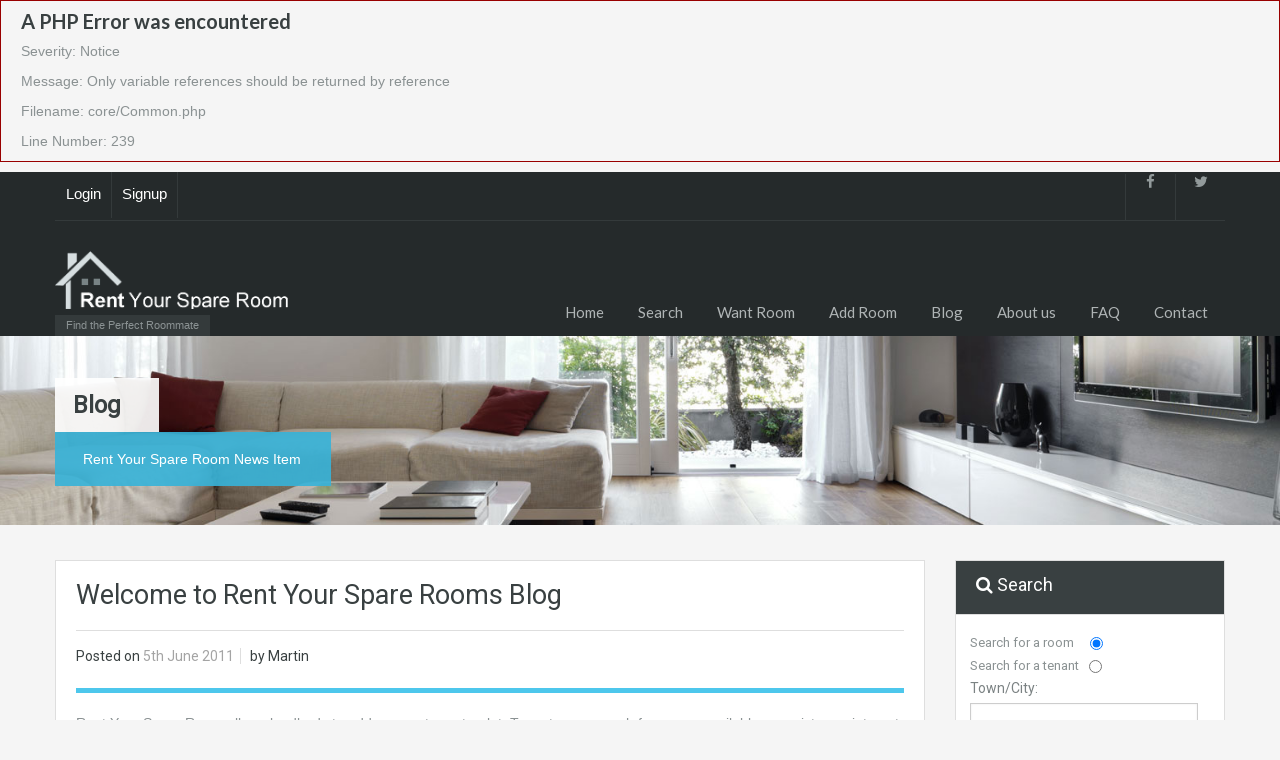

--- FILE ---
content_type: text/html; charset=UTF-8
request_url: http://www.rentyourspareroom.co.uk/blog/comment/1
body_size: 23020
content:
<div style="border:1px solid #990000;padding-left:20px;margin:0 0 10px 0;">

<h4>A PHP Error was encountered</h4>

<p>Severity: Notice</p>
<p>Message:  Only variable references should be returned by reference</p>
<p>Filename: core/Common.php</p>
<p>Line Number: 239</p>

</div><?xml version="1.0"?>
<!DOCTYPE html>
<!--[if lt IE 7]><html class="lt-ie9 lt-ie8 lt-ie7"> <![endif]-->
<!--[if IE 7]><html class="lt-ie9 lt-ie8"> <![endif]-->
<!--[if IE 8]> <html class="lt-ie9"> <![endif]-->
<!--[if gt IE 8]><!--> <html> <!--<![endif]-->
    <head>
    <meta charset="utf-8">
    <link rel="shortcut icon" href="images/favicon.png" />
    <!-- Define a viewport to mobile devices to use - telling the browser to assume that the page is as wide as the device (width=device-width) and setting the initial page zoom level to be 1 (initial-scale=1.0) -->
    <meta name="viewport" content="width=device-width, initial-scale=1.0">
    
    
        <title>Blog comments</title>
	    
    <script language="javascript" type="text/javascript" src="http://www.rentyourspareroom.co.uk/application/themes/default/layout/js/jquery.min.js"></script>
                <script language="javascript" type="text/javascript" src="http://www.rentyourspareroom.co.uk/application/themes/default/layout/js/flexslider/jquery.flexslider.js"></script>
				<script language="javascript" type="text/javascript" src="http://www.rentyourspareroom.co.uk/application/themes/default/layout/js/elastislide/jquery.easing.1.3.js"></script>
                <script language="javascript" type="text/javascript" src="http://www.rentyourspareroom.co.uk/application/themes/default/layout/js/elastislide/jquery.elastislide.js"></script>
                <script language="javascript" type="text/javascript" src="http://www.rentyourspareroom.co.uk/application/themes/default/layout/js/prettyphoto/jquery.prettyPhoto.js"></script>
                <script language="javascript" type="text/javascript" src="http://www.rentyourspareroom.co.uk/application/themes/default/layout/js/swipebox/jquery.swipebox.min.js"></script>
                <script language="javascript" type="text/javascript" src="http://www.rentyourspareroom.co.uk/application/themes/default/layout/js/jquery.isotope.min.js"></script>
                <script language="javascript" type="text/javascript" src="http://www.rentyourspareroom.co.uk/application/themes/default/layout/js/jquery.jcarousel.min.js"></script>
                <script language="javascript" type="text/javascript" src="http://www.rentyourspareroom.co.uk/application/themes/default/layout/js/jquery.validate.min.js"></script>
                <script language="javascript" type="text/javascript" src="http://www.rentyourspareroom.co.uk/application/themes/default/layout/js/jquery.form.js"></script>
                <script language="javascript" type="text/javascript" src="http://www.rentyourspareroom.co.uk/application/themes/default/layout/js/jquery.selectbox.js"></script>
                <script language="javascript" type="text/javascript" src="http://www.rentyourspareroom.co.uk/application/themes/default/layout/js/jquery.transit.min.js"></script>
                <script language="javascript" type="text/javascript" src="http://www.rentyourspareroom.co.uk/application/themes/default/layout/js/bootstrap.min.js"></script>
                <script language="javascript" type="text/javascript" src="http://www.rentyourspareroom.co.uk/application/themes/default/layout/js/jquery-twitterFetcher.js"></script>
                <script language="javascript" type="text/javascript" src="http://www.rentyourspareroom.co.uk/application/themes/default/layout/js/jquery-ui.min.js"></script>
				<script language="javascript" type="text/javascript" src="http://www.rentyourspareroom.co.uk/application/themes/default/layout/js/custom.js"></script>
     <!-- Google Web Font -->
    <link href='http://fonts.googleapis.com/css?family=Roboto' rel='stylesheet' type='text/css'>
    <link href='http://fonts.googleapis.com/css?family=Lato:300,400,700' rel='stylesheet' type='text/css'>
    <!-- Include the bootstrap stylesheet -->
    <link rel="stylesheet" href="http://www.rentyourspareroom.co.uk/application/themes/default/layout/css/bootstrap.css" type="text/css" media="all" />
    <!-- Include the Bootstrap responsive utitlities stylesheet -->
    <link rel="stylesheet" href="http://www.rentyourspareroom.co.uk/application/themes/default/layout/css/_responsive-utilities.css" type="text/css" media="all" />
    <!-- Include the Awesome Font stylesheet -->
   <link rel="stylesheet" href="//maxcdn.bootstrapcdn.com/font-awesome/4.3.0/css/font-awesome.min.css">
    <!-- Include the bootstrap responsive stylesheet -->
    <link rel="stylesheet" href="http://www.rentyourspareroom.co.uk/application/themes/default/layout/css/responsive.css" type="text/css" media="all" />
    <!-- Flexslider stylesheet -->
    <link rel="stylesheet" href="http://www.rentyourspareroom.co.uk/application/themes/default/layout/js/flexslider/flexslider.css" type="text/css" media="all" />
    <!-- Pretty Photo stylesheet -->
    <link rel="stylesheet" href="http://www.rentyourspareroom.co.uk/application/themes/default/layout/js/prettyphoto/prettyPhoto.css" type="text/css" media="all" />
    <!-- Pretty Photo stylesheet -->
    <link rel="stylesheet" href="http://www.rentyourspareroom.co.uk/application/themes/default/layout/js/swipebox/swipebox.css" type="text/css" media="all" />
    <!-- Include the site main stylesheet -->
    <link rel="stylesheet" href="http://www.rentyourspareroom.co.uk/application/themes/default/layout/css/main.css" type="text/css" media="all" />
    
    <link rel="stylesheet" href="http://www.rentyourspareroom.co.uk/application/themes/default/layout/js/themes/redmond/jquery.ui.all.css" type="text/css" />
    <!-- HTML5 shim, for IE6-8 support of HTML5 elements -->
    <!--[if lt IE 9]>
    <script src="http://html5shim.googlecode.com/svn/trunk/html5.js"></script>
    <![endif]-->
	    <script type="text/javascript">
    $(function() {
	$("#town").autocomplete({
	    minLength: 2,
	    source: function(req, add)
	    {
		$.ajax({
		    url: 'http://www.rentyourspareroom.co.uk/search/ajaxlookup',
		    dataType: 'json',
		    type: 'POST',
		    data: req,
		    success:
			function(data)
		    {
			if(data.response =='true')
			{
			    add(data.message);
			}
			else
			{
			    alert(data);
			}
		    }
		});
	    },
	    select: function(event, ui) {
		$('#town').val(ui.item.town);
		$('#county').val(ui.item.county);
	    }
	});
    });
</script>


    </head>
    
    <body>
    <!-- Start Header -->
<div class="header-wrapper">

    <div class="container"><!-- Start Header Container -->

        <header id="header" class="clearfix">

            <div id="header-top" class="clearfix">

                

                
                
                 <ul class="lefttop clearfix">
                 
                 	
						<li><a href="http://www.rentyourspareroom.co.uk/auth/login">Login</a></li>
                   		<li><a href="http://www.rentyourspareroom.co.uk/auth/new_registration">Signup</a></li>	   
                        
                   
                </ul>
                
                <!-- Social Navigation -->
                <ul class="social_networks clearfix">
                    <li class="facebook">
                        <a target="_blank" href="https://www.facebook.com/RentRoom"><i class="fa fa-facebook"></i></a>
                    </li>
                    <li class="twitter">
                        <a target="_blank" href="https://twitter.com/rentspareroom"><i class="fa fa-twitter"></i></a>
                    </li>
                </ul>




            </div>


            <!-- Logo -->
            <div id="logo">

                <a title="Rent Your Spare Room" href="/">
                    <img src="http://www.rentyourspareroom.co.uk/application/themes/default/layout/images/logo.png" alt="Rent Your Spare Room" />
                </a>

                <div class="tag-line">
                    <span>Find the Perfect Roommate</span>
                </div>
            </div>
            
            
            <div class="menu-and-contact-wrap">

                
                <!-- Start Main Menu-->
                <nav class="main-menu">
                    <div class="menu-main-menu-container">
                        <ul id="menu-main-menu" class="clearfix">
                        <li><a href="http://www.rentyourspareroom.co.uk/">Home</a></li>
                                   
                        <li><a href="http://www.rentyourspareroom.co.uk/search">Search</a></li>
                        <li><a href="http://www.rentyourspareroom.co.uk/wantroom">Want Room</a></li>
                        <li><a href="http://www.rentyourspareroom.co.uk/addroom">Add Room</a></li>
                        <li><a href="http://www.rentyourspareroom.co.uk/blog">Blog</a></li>
                        <li><a href="http://www.rentyourspareroom.co.uk/about">About us</a></li>
                        <li><a href="http://www.rentyourspareroom.co.uk/FAQ">FAQ</a></li>
                        <li><a href="http://www.rentyourspareroom.co.uk/contact">Contact</a></li>
                        </ul>


                    </div>
                </nav><!-- End Main Menu -->

            </div><!-- End .menu-and-contact-wrap -->

        </header>

    </div> <!-- End Header Container -->

</div><!-- End Header -->
           
            
           
           
		      <!-- Page Head -->
    <div class="page-head">
        <div class="container">
            <div class="wrap clearfix">
				<h1 class="page-title"><span>Blog</span></h1>
                <p>Rent Your Spare Room News Item</p>
            </div>
        </div>
    </div>
    <!-- Content -->
    <div class="container contents single">
        <div class="row">
            <div class="span9 main-wrap">
            <!-- Main Content -->
                <div class="main">
                    <div class="inner-wrapper">
	    
<article class="format-image">
                        <header><h3 class="post-title">Welcome to Rent Your Spare Rooms Blog</h3><div class="post-meta image-meta">
                                    <span>Posted on <span class="date">5th June 2011</span></span>  <span>by <span class="author-link">Martin</span>
                                </div>
                            </header><br /><p>Rent Your Spare Room allows landlords to add a room to rent or let. Tenants can search for rooms available or register an interest in up to 4 towns. If a new room is added in one of those selected towns an automatic notification will be received.<br />
<br />
This Blog is primarily to allow us to let you know of latest updates and intentions for the site. Users can comment and feedback with  suggestions that may help us improve the site for the user. Blogs can only be initiated by the administrator, so if you have any comments not relating to a listed Blog theme, please use the contact form.<br />
<br />
Thank you for taking an interest in our site.</p><h4>No comments yet!</h4><br /><div style="clear:Both"><p class="infoLine">Post comments</p></div><div class="information_message">You must be logged in to leave comments.</div></div>
    </div>
    </div>


<div class="span3 sidebar-wrap">

                <!-- Sidebar -->
                <aside class="sidebar">

                    <section class="widget advance-search">
                        <h4 class="title search-heading"><i class="fa fa-search "></i> Search</h4>
                        <div class="as-form-wrap">
                            
                            
          <form action="http://www.rentyourspareroom.co.uk/search" method="post" accept-charset="utf-8" class="advance-search-form clearfix"><p>Search for a room  &nbsp;<input type="radio" name="search_type" value="room" checked="checked" id="room" style="margin:5px 10px 5px 10px;"  /><br />Search for a tenant<input type="radio" name="search_type" value="tenant" id="tenant" style="margin:5px 0 5px 10px;"  /><br /><label for="town">Town/City:</label><input type="text" name="town" value="" id="town" maxlength="50" size="22"  /><label for="county">County/City Area:</label><span class="selectwrap"><select name="county" id="county" class="search-select">
<option value="1" selected="selected">Select County/City Area</option>
<option value="Aberdeenshire">Aberdeenshire</option>
<option value="Angus">Angus</option>
<option value="Antrim">Antrim</option>
<option value="Argyll and Bute">Argyll and Bute</option>
<option value="Avon">Avon</option>
<option value="Bedfordshire">Bedfordshire</option>
<option value="Berkshire">Berkshire</option>
<option value="Brighton and Hove">Brighton and Hove</option>
<option value="Buckinghamshire">Buckinghamshire</option>
<option value="Cambridgeshire">Cambridgeshire</option>
<option value="Carmarthenshire">Carmarthenshire</option>
<option value="Ceredigion">Ceredigion</option>
<option value="Channel Islands">Channel Islands</option>
<option value="Cheshire">Cheshire</option>
<option value="Conwy">Conwy</option>
<option value="Cornwall">Cornwall</option>
<option value="County Armagh">County Armagh</option>
<option value="County Down">County Down</option>
<option value="County Durham">County Durham</option>
<option value="County Fermanagh">County Fermanagh</option>
<option value="County Londonderry">County Londonderry</option>
<option value="County Tyrone">County Tyrone</option>
<option value="Cumbria">Cumbria</option>
<option value="Denbighshire">Denbighshire</option>
<option value="Derbyshire">Derbyshire</option>
<option value="Devon">Devon</option>
<option value="Dorset">Dorset</option>
<option value="Dumfries and Galloway">Dumfries and Galloway</option>
<option value="Dunbartonshire">Dunbartonshire</option>
<option value="Dundee City">Dundee City</option>
<option value="East Ayrshire">East Ayrshire</option>
<option value="East Lothian">East Lothian</option>
<option value="East Renfrewshire">East Renfrewshire</option>
<option value="East Riding of Yorkshire">East Riding of Yorkshire</option>
<option value="East Sussex">East Sussex</option>
<option value="Essex">Essex</option>
<option value="Falkirk">Falkirk</option>
<option value="Fife">Fife</option>
<option value="Flintshire">Flintshire</option>
<option value="Glamorgan">Glamorgan</option>
<option value="Glasgow City">Glasgow City</option>
<option value="Gloucestershire">Gloucestershire</option>
<option value="Greater London">Greater London</option>
<option value="Greater Manchester">Greater Manchester</option>
<option value="Gwent">Gwent</option>
<option value="Gwynedd">Gwynedd</option>
<option value="Hampshire">Hampshire</option>
<option value="Hereford and Worcester">Hereford and Worcester</option>
<option value="Hertfordshire">Hertfordshire</option>
<option value="Highland">Highland</option>
<option value="Inverclyde">Inverclyde</option>
<option value="Isle of Anglesey">Isle of Anglesey</option>
<option value="Isle of Man">Isle of Man</option>
<option value="Isle of Wight">Isle of Wight</option>
<option value="Isles of Scilly">Isles of Scilly</option>
<option value="Kent">Kent</option>
<option value="Lancashire">Lancashire</option>
<option value="Leicestershire">Leicestershire</option>
<option value="Lincolnshire">Lincolnshire</option>
<option value="Merseyside">Merseyside</option>
<option value="Middlesex">Middlesex</option>
<option value="Midlothian">Midlothian</option>
<option value="Monmouthshire">Monmouthshire</option>
<option value="Moray">Moray</option>
<option value="Norfolk">Norfolk</option>
<option value="North Ayrshire">North Ayrshire</option>
<option value="North Lanarkshire">North Lanarkshire</option>
<option value="North Somerset">North Somerset</option>
<option value="North Yorkshire">North Yorkshire</option>
<option value="Northamptonshire">Northamptonshire</option>
<option value="Northumberland">Northumberland</option>
<option value="Nottinghamshire">Nottinghamshire</option>
<option value="Orkney Islands">Orkney Islands</option>
<option value="Oxfordshire">Oxfordshire</option>
<option value="Pembrokeshire">Pembrokeshire</option>
<option value="Perth and Kinross">Perth and Kinross</option>
<option value="Powys">Powys</option>
<option value="Redcar and Cleveland">Redcar and Cleveland</option>
<option value="Renfrewshire">Renfrewshire</option>
<option value="Rutland">Rutland</option>
<option value="Scottish Borders">Scottish Borders</option>
<option value="Shetland Islands">Shetland Islands</option>
<option value="Shropshire">Shropshire</option>
<option value="Somerset">Somerset</option>
<option value="South Ayrshire">South Ayrshire</option>
<option value="South Lanarkshire">South Lanarkshire</option>
<option value="South Yorkshire">South Yorkshire</option>
<option value="Staffordshire">Staffordshire</option>
<option value="Stirling">Stirling</option>
<option value="Suffolk">Suffolk</option>
<option value="Surrey">Surrey</option>
<option value="Tyne and Wear">Tyne and Wear</option>
<option value="Warwickshire">Warwickshire</option>
<option value="West Lothian">West Lothian</option>
<option value="West Midlands">West Midlands</option>
<option value="West Sussex">West Sussex</option>
<option value="West Yorkshire">West Yorkshire</option>
<option value="Western Isles">Western Isles</option>
<option value="Wiltshire">Wiltshire</option>
<option value="Wolverhampton">Wolverhampton</option>
<option value="Wrexham">Wrexham</option>
</select></span><label for="ref">Quick find Ref:</label><input type="text" name="ref" value="" id="ref" maxlength="50" size="22"  /><input type="submit" name="submit" value="Search" class="real-btn btn" /></form>                        </div>
                   </section>
                   <section class="widget"
                            ><h3 class="title">Featured Properties</h3>
                        <ul class="featured-properties">
                         


<li><figure><a href="http://www.rentyourspareroom.co.uk/search/view_detail/2249"><img class="sideimg  width="240px"  src="http://www.rentyourspareroom.co.uk/uploads/property/images/2249/2249_140922110932.jpg" /></a></figure><strong>Ground Floor Room to let in Chester Road, Sunderland</strong><br /><br /><strong>Type: </strong>Double Room<br /><strong>Area: </strong>Tyne and Wear<br /> <br /><span class="price">&pound;425.00 Per Month</span> <br /><br /><a href="http://www.rentyourspareroom.co.uk/search/view_detail/2249" class=" real-btn btn">&nbsp;More info&nbsp;</a></li><li><figure><a href="http://www.rentyourspareroom.co.uk/search/view_detail/2248"><img class="sideimg  width="240px"  src="http://www.rentyourspareroom.co.uk/uploads/property/images/2248/2248_230121175845.JPG" /></a></figure><strong>Single room to let, Burwell Drive, Witney</strong><br /><br /><strong>Type: </strong>Single Room<br /><strong>Area: </strong>Oxfordshire<br /> <br /><span class="price">&pound;450.00 Per Month</span> <br /><br /><a href="http://www.rentyourspareroom.co.uk/search/view_detail/2248" class=" real-btn btn">&nbsp;More info&nbsp;</a></li><li><figure><a href="http://www.rentyourspareroom.co.uk/search/view_detail/2247"><img class="sideimg  width="240px"  src="http://www.rentyourspareroom.co.uk/uploads/property/images/2247/2247_020620143718.JPG" /></a></figure><strong>Shared House on Leamington Street in Sunderland</strong><br /><br /><strong>Type: </strong>Single Room<br /><strong>Area: </strong>Tyne and Wear<br /> <br /><span class="price">&pound;325.00 Per Month</span> <br /><br /><a href="http://www.rentyourspareroom.co.uk/search/view_detail/2247" class=" real-btn btn">&nbsp;More info&nbsp;</a></li></ul>
                    </section>    
                    </aside><!-- End Sidebar -->

            </div><!-- col3 -->
</div><!-- End contents row -->
</div><!-- End Content -->               
            
            
            <footer id="footer-wrapper">

    <div id="footer" class="container">

        <div class="row">

            <div class="span6">
                <section class="widget">
                    <h3 class="title">About Rent Your Spare Room</h3>
                    <div class="textwidget">
                    
<p>Allow tenants to search for room's to rent or place an advert for a room wanted.</p>
<p>Landlords can advertise rooms for rent or search for tenants looking for rooms.</p>
<p>Use our internal messaging service to contact tenants and landlords. Remember only when you're happy with your contact should you pass any direct contact details.</p>
                    </div>
                </section>
            </div>

            <div class="span3">
                <section class="widget">
                    <h3 class="title">Recent Posts</h3>
                    <ul>
                        <li>
                            <a href="/blog/comment/24" title="Pros and cons of renting your room with a view">Pros and cons of renting your room with a view</a>
                        </li>
                        <li>
                            <a href="/blog/comment/23" title="Rent a Room scheme : How it works and tax rules">Rent a Room scheme : How it works and tax rules</a>
                        </li>
                        <li>
                            <a href="/blog/comment/22" title="New Council tenant rules">New Council tenant rules</a>
                        </li>
                        <li>
                            <a href="/blog/comment/21" title="Search options">Search options</a>
                        </li>
                    </ul>
                </section>
            </div>

            <div class="span3">
                <section class="widget">
                    <h3 class="title">Latest Tweets</h3>
                    <ul id="twitter_update_list">
                        <li>No Tweet Loaded !</li>
                    </ul>
                </section>

            </div>

            
        </div>

    </div>

    <!-- Footer Bottom -->
    <div id="footer-bottom" class="container">

        <div class="row">
            <div class="span6">
                <p class="copyright">Copyright &copy; 2009 - 2026 All Rights Reserved.</p>
            </div>
            <div class="span6">
                <p class="designed-by"><a href="http://www.rentyourspareroom.co.uk/roomlist">Room list</a> | 
            <a href="http://www.rentyourspareroom.co.uk/wantlist">Want list</a></p>                        </div>
        </div>

    </div>
    <!-- End Footer Bottom -->

</footer>
            
            

                
                
    </body>
</html>

--- FILE ---
content_type: application/javascript
request_url: http://www.rentyourspareroom.co.uk/application/themes/default/layout/js/jquery.selectbox.js
body_size: 12669
content:
/*
 * jQuery selectbox plugin
 *
 * Copyright (c) 2007 Sadri Sahraoui (brainfault.com)
 * Licensed under the GPL license and MIT:
 *   http://www.opensource.org/licenses/GPL-license.php
 *   http://www.opensource.org/licenses/mit-license.php
 *
 * The code is inspired from Autocomplete plugin (http://www.dyve.net/jquery/?autocomplete)
 *
 * Revision: $Id$
 * Version: 1.2
 * 
 * Changelog :
 *  Version is modified by saqib@inspirythemes.com and few lines related to width are commented out.
 *  Version 1.2 By Guillaume Vergnolle (web-opensource.com)
 *  - Add optgroup support
 *  - possibility to choose between span or input as replacement of the select box
 *  - support for jquery change event
 *  - add a max height option for drop down list
 *  Version 1.1 
 *  - Fix IE bug
 *  Version 1.0
 *  - Support jQuery noConflict option
 *  - Add callback for onChange event, thanks to Jason
 *  - Fix IE8 support
 *  - Fix auto width support
 *  - Fix focus on firefox dont show the carret
 *  Version 0.6
 *  - Fix IE scrolling problem
 *  Version 0.5 
 *  - separate css style for current selected element and hover element which solve the highlight issue 
 *  Version 0.4
 *  - Fix width when the select is in a hidden div   @Pawel Maziarz
 *  - Add a unique id for generated li to avoid conflict with other selects and empty values @Pawel Maziarz
 */
jQuery.fn.extend({
    selectbox: function(options) {
        return this.each(function() {
            new jQuery.SelectBox(this, options);
        });
    }
});


/* pawel maziarz: work around for ie logging */
if (!window.console) {
    var console = {
        log: function(msg) {
        }
    }
}
/* */

jQuery.SelectBox = function(selectobj, options) {

    var opt = options || {};
    opt.inputType = opt.inputType || "input";
    opt.inputClass = opt.inputClass || "selectbox";
    opt.containerClass = opt.containerClass || "selectbox-wrapper";
    opt.hoverClass = opt.hoverClass || "current";
    opt.currentClass = opt.currentClass || "selected";
    opt.groupClass = opt.groupClass || "groupname"; //css class for group
    opt.maxHeight = opt.maxHeight || 200; // max height of dropdown list
    opt.loopnoStep = opt.loopnoStep || false; // to remove the step in list moves loop
    opt.onChangeCallback = opt.onChangeCallback || false;
    opt.onChangeParams = opt.onChangeParams || false;
    opt.debug = opt.debug || false;

    var elm_id = selectobj.id;
    var active = 0;
    var inFocus = false;
    var hasfocus = 0;
    //jquery object for select element
    var $select = jQuery(selectobj);
    // jquery container object
    var $container = setupContainer(opt);
    //jquery input object
    var $input = setupInput(opt);
    // hide select and append newly created elements
    $select.hide().before($input).before($container);


    init();

    $input
        .click(function(){
            if (!inFocus) {
                $container.toggle();
            }
        })
        .focus(function(){
            if ($container.not(':visible')) {
                inFocus = true;
                $container.show();
            }
        })
        .keydown(function(event) {
            switch(event.keyCode) {
                case 38: // up
                    event.preventDefault();
                    moveSelect(-1);
                    break;
                case 40: // down
                    event.preventDefault();
                    moveSelect(1);
                    break;
                //case 9:  // tab
                case 13: // return
                    event.preventDefault(); // seems not working in mac !
                    $('li.'+opt.hoverClass).trigger('click');
                    break;
                case 27: //escape
                    hideMe();
                    break;
            }
        })
        .blur(function() {
            if ($container.is(':visible') && hasfocus > 0 ) {
                if(opt.debug) console.log('container visible and has focus')
            } else {
                // Workaround for ie scroll - thanks to Bernd Matzner
                if((jQuery.browser.msie && jQuery.browser.version.substr(0,1) < 8)
                    || (jQuery.browser.safari && !/chrome/.test(navigator.userAgent.toLowerCase()))) {
                    if(document.activeElement.getAttribute('id').indexOf('_container')==-1){
                        hideMe();
                    } else {
                        $input.focus();
                    }
                } else {
                    hideMe();
                }
            }
        });

    function hideMe() {
        hasfocus = 0;
        $container.hide();
    }

    function init() {
        $container.append(getSelectOptions($input.attr('id'))).hide();
        var width = $input.css('width');
        if($container.height() > opt.maxHeight){
            /*
             Commented By Saqib
            $container.width(parseInt(width)+parseInt($input.css('paddingRight'))+parseInt($input.css('paddingLeft')));
             */
            $container.height(opt.maxHeight);
        } else{
            /*
            Commented By Saqib
            $container.width(width);
             */
        }
    }

    function setupContainer(options) {
        var container = document.createElement("div");
        $container = jQuery(container);
        $container.attr('id', elm_id+'_container');
        $container.addClass(options.containerClass);
        $container.css('display', 'none');

        return $container;
    }

    function setupInput(options) {
        if(opt.inputType == "span"){
            var input = document.createElement("span");
            var $input = jQuery(input);
            $input.attr("id", elm_id+"_input");
            $input.addClass(options.inputClass);
            $input.attr("tabIndex", $select.attr("tabindex"));
        } else {
            var input = document.createElement("input");
            var $input = jQuery(input);
            $input.attr("id", elm_id+"_input");
            $input.attr("type", "text");
            $input.addClass(options.inputClass);
            $input.attr("autocomplete", "off");
            $input.attr("readonly", "readonly");
            $input.attr("tabIndex", $select.attr("tabindex")); // "I" capital is important for ie
            /*
             Commented By Saqib
            $input.css("width", $select.css("width"));
             */
        }
        return $input;
    }

    function moveSelect(step) {
        var lis = jQuery("li", $container);
        if (!lis || lis.length == 0) return false;
        // find the first non-group (first option)
        firstchoice = 0;
        while($(lis[firstchoice]).hasClass(opt.groupClass)) firstchoice++;
        active += step;
        // if we are on a group step one more time
        if($(lis[active]).hasClass(opt.groupClass)) active += step;
        //loop through list from the first possible option
        if (active < firstchoice) {
            (opt.loopnoStep ? active = lis.size()-1 : active = lis.size() );
        } else if (opt.loopnoStep && active > lis.size()-1) {
            active = firstchoice;
        } else if (active > lis.size()) {
            active = firstchoice;
        }
        scroll(lis, active);
        lis.removeClass(opt.hoverClass);

        jQuery(lis[active]).addClass(opt.hoverClass);
    }

    function scroll(list, active) {
        var el = jQuery(list[active]).get(0);
        var list = $container.get(0);

        if (el.offsetTop + el.offsetHeight > list.scrollTop + list.clientHeight) {
            list.scrollTop = el.offsetTop + el.offsetHeight - list.clientHeight;
        } else if(el.offsetTop < list.scrollTop) {
            list.scrollTop = el.offsetTop;
        }
    }

    function setCurrent() {
        var li = jQuery("li."+opt.currentClass, $container).get(0);
        var ar = (''+li.id).split('_');
        var el = ar[ar.length-1];
        if (opt.onChangeCallback){
            $select.get(0).selectedIndex = $('li', $container).index(li);
            opt.onChangeParams = { selectedVal : $select.val() };
            opt.onChangeCallback(opt.onChangeParams);
        } else {
            $select.val(el);
            $select.change();
        }
        if(opt.inputType == 'span') $input.html($(li).html());
        else $input.val($(li).html());
        return true;
    }

    // select value
    function getCurrentSelected() {
        return $select.val();
    }

    // input value
    function getCurrentValue() {
        return $input.val();
    }

    function getSelectOptions(parentid) {
        var select_options = new Array();
        var ul = document.createElement('ul');
        select_options = $select.children('option');
        if(select_options.length == 0) {
            var select_optgroups = new Array();
            select_optgroups = $select.children('optgroup');
            for(x=0;x<select_optgroups.length;x++){
                select_options = $("#"+select_optgroups[x].id).children('option');
                var li = document.createElement('li');
                li.setAttribute('id', parentid + '_' + $(this).val());
                li.innerHTML = $("#"+select_optgroups[x].id).attr('label');
                li.className = opt.groupClass;
                ul.appendChild(li);
                select_options.each(function() {
                    var li = document.createElement('li');
                    li.setAttribute('id', parentid + '_' + $(this).val());
                    li.innerHTML = $(this).html();
                    if ($(this).is(':selected')) {
                        $input.html($(this).html());
                        $(li).addClass(opt.currentClass);
                    }
                    ul.appendChild(li);
                    $(li)
                        .mouseover(function(event) {
                            hasfocus = 1;
                            if (opt.debug) console.log('over on : '+this.id);
                            jQuery(event.target, $container).addClass(opt.hoverClass);
                        })
                        .mouseout(function(event) {
                            hasfocus = -1;
                            if (opt.debug) console.log('out on : '+this.id);
                            jQuery(event.target, $container).removeClass(opt.hoverClass);
                        })
                        .click(function(event) {
                            var fl = $('li.'+opt.hoverClass, $container).get(0);
                            if (opt.debug) console.log('click on :'+this.id);
                            $('li.'+opt.currentClass, $container).removeClass(opt.currentClass);
                            $(this).addClass(opt.currentClass);
                            setCurrent();
                            $select.get(0).blur();
                            hideMe();
                        });
                });
            }
        } else select_options.each(function() {
            var li = document.createElement('li');
            li.setAttribute('id', parentid + '_' + $(this).val());
            li.innerHTML = $(this).html();
            if ($(this).is(':selected')) {
                $input.val($(this).html());
                $(li).addClass(opt.currentClass);
            }
            ul.appendChild(li);
            $(li)
                .mouseover(function(event) {
                    hasfocus = 1;
                    if (opt.debug) console.log('over on : '+this.id);
                    jQuery(event.target, $container).addClass(opt.hoverClass);
                })
                .mouseout(function(event) {
                    hasfocus = -1;
                    if (opt.debug) console.log('out on : '+this.id);
                    jQuery(event.target, $container).removeClass(opt.hoverClass);
                })
                .click(function(event) {
                    var fl = $('li.'+opt.hoverClass, $container).get(0);
                    if (opt.debug) console.log('click on :'+this.id);
                    $('li.'+opt.currentClass, $container).removeClass(opt.currentClass);
                    $(this).addClass(opt.currentClass);
                    setCurrent();
                    $select.get(0).blur();
                    hideMe();
                });
        });
        return ul;
    }



};
